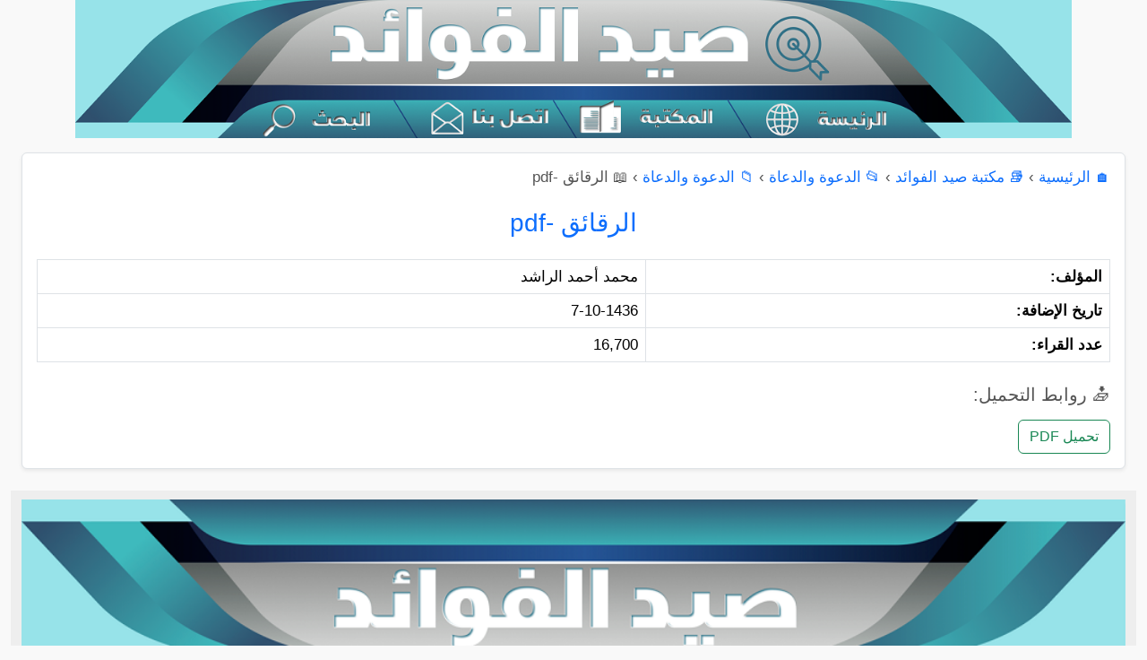

--- FILE ---
content_type: text/html; charset=UTF-8
request_url: https://saaid.org/book/open.php?cat=5&book=13862
body_size: 7847
content:
<!DOCTYPE html>
<html lang="ar" dir="rtl">
<head>
  <meta charset="UTF-8">
  <meta name="viewport" content="width=device-width, initial-scale=1.0">
  <title>الرقائق -pdf</title>
  <!-- Bootstrap RTL أولاً -->
  <link rel="stylesheet" href="/css/bootstrap.rtl.min.css">
  <style>
    a {
      word-break: break-word;
      overflow-wrap: anywhere;
    }
    body { 
      font-size: 1.05em;
      line-height: 1.25em;
      font-family: 'Arabic Transparent', Arial, Helvetica;
      background: #f9f9f9;
      color: #555;
    }
    .gcse-search { margin-top: 0 !important; padding-top: 0 !important; }
    .gsc-control-cse { padding: 0 !important; margin: 0 !important; }
    .blf { color: #004080; text-decoration: none; }
    .blf:hover { text-decoration: underline; color: #000; }
    footer { background: #eee; text-align: center; padding: 10px; margin-top: 20px; }

    @media print {
      .print-header {
        display: block !important;
      }
      header, footer, nav, .related, .btn, .no-print {
        display: none !important;
      }
      main {
        width: 100% !important;
        box-shadow: none !important;
      }
    }
    .ticker-container {
        background-color: #f9f9f9;
        border: 1px solid #ccc;
        overflow: hidden;
        white-space: nowrap;
        direction: rtl;
        padding: 10px;
        margin-bottom: 15px;
        position: relative;
    }

    .ticker-content {
        display: inline-block;
        padding-right: 100%;
        animation: scrollTicker 50s linear infinite;
    }

    .ticker-content:hover {
        animation-play-state: paused;
    }

    .ticker-content a {
        color: #336497;
        text-decoration: none;
        font-size: 14px;
        margin-left: 30px;
    }

    @keyframes scrollTicker {
        0% {
            transform: translateX(100%);
        }
        100% {
            transform: translateX(-100%);
        }
    }
  </style>

  <script src="/js/bootstrap.bundle.min.js"></script>
</head>
<body>
  <div class="print-header d-none">
    <h3 style="text-align: center; margin-bottom: 30px;">
      شبكة صيد الفوائد الإسلامية<br>
      <small>www.saaid.org</small>
    </h3>
  </div>

  <script>
    document.addEventListener("DOMContentLoaded", function() {
      const links = document.querySelectorAll(".article-body a, .article-body u, .article-body ins");
      links.forEach(el => {
        el.style.textDecoration = "none";
      });

      const underlines = document.querySelectorAll(".article-body u, .article-body ins");
      underlines.forEach(el => {
        const parent = el.parentNode;
        while (el.firstChild) parent.insertBefore(el.firstChild, el);
        parent.removeChild(el);
      });
    });
  </script>

  <header>

<!-- ✅ روابط مصورة - لأجهزة سطح المكتب فقط -->
<div class="d-none d-lg-block text-center">
  <img
    src="/img3/IMG_0917.PNG"
    alt="خريطة روابط صيد الفوائد"
    usemap="#site-map"
    style="width: 1112px; height: auto; display: block; margin: auto;"
  >

  <map name="site-map">
    <area alt="الرئيسية" href="https://saaid.org/" shape="rect" coords="760,102,940,187">
    <area alt="المكتبة" href="https://saaid.org/book/index.php" shape="rect" coords="550,102,750,187">
    <area alt="اتصل بنا" href="https://saaid.org/contact.php" shape="rect" coords="385,102,540,187" target="_blank">
    <area alt="البحث" href="https://saaid.org/bahth/search.html" shape="rect" coords="185,102,370,187">
  </map>
</div>

  <!-- ✅ قائمة الجوال فقط -->
  <nav class="navbar navbar-expand-lg navbar-light bg-light border-top border-bottom d-block d-lg-none">
    <div class="container-fluid">
      <a href="/">
        <img class="w-100" src="https://saaid.org/img3/Banner11.jpeg" alt="Banner">
      </a>
      <button class="navbar-toggler" type="button" data-bs-toggle="collapse" data-bs-target="#mobileMenu" aria-controls="mobileMenu" aria-expanded="false" aria-label="عرض القائمة">
        <span class="navbar-toggler-icon"></span>
      </button>

      <div class="collapse navbar-collapse" id="mobileMenu">
        <ul class="navbar-nav me-auto mb-2 mb-lg-0">
          <li class="nav-item"><a class="nav-link" href="/">الرئيسية</a></li>
          <li class="nav-item"><a class="nav-link" href="/mohamed/">اعرف نبيك</a></li>
          <li class="nav-item"><a class="nav-link" href="/Warathah/">العلماء وطلبة العلم</a></li>
          <li class="nav-item"><a class="nav-link" href="/afkar/">أفكار دعوية</a></li>
          <li class="nav-item"><a class="nav-link" href="/fawaed/">فوائد وفرائد</a></li>
          <li class="nav-item"><a class="nav-link" href="/book/">مكتبة صيد الفوائد</a></li>
          <li class="nav-item"><a class="nav-link" href="/Anshatah/">الأنشطة الدعوية</a></li>
          <li class="nav-item"><a class="nav-link" href="/aldawah/">زاد الداعية</a></li>
          <li class="nav-item"><a class="nav-link" href="/alminbar/">زاد الخطيب</a></li>
          <li class="nav-item"><a class="nav-link" href="/3rod/">العروض الدعوية</a></li>
          <li class="nav-item"><a class="nav-link" href="/female/">للنساء فقط</a></li>
          <li class="nav-item"><a class="nav-link" href="/daeyat/">ملتقى الداعيات</a></li>
          <li class="nav-item"><a class="nav-link" href="/rasael/">رسائل دعوية</a></li>
          <li class="nav-item"><a class="nav-link" href="/arabic/">مقالات</a></li>
          <li class="nav-item"><a class="nav-link" href="/wahat/">واحة الأدب</a></li>
          <li class="nav-item"><a class="nav-link" href="/Minute/">منوعات</a></li>
          <li class="nav-item"><a class="nav-link" href="/mktarat/">مختارات</a></li>
          <li class="nav-item"><a class="nav-link" href="/bahoth/">بحوث علمية</a></li>
        </ul>
      </div>
    </div>
  </nav>

  <!-- ✅ محرك البحث يظل ظاهرًا للجميع -->
   <!--<div class="container my-3">
    <script async src="https://cse.google.com/cse.js?cx=4437b2c35696f4864"></script>
  <div class="gcse-search"></div>
  </div>-->
</header>

<div class="container-fluid mt-3" style="width: 100%;">
  <div class="row" style="margin: 0;">

    <!-- ✅ العمود الأيمن (القائمة الجانبية الرئيسية) -->
          <!-- منطقة المحتوى الرئيسية -->
    <main class="col-md-12 col-12">
      <div class="content article-body p-3 bg-white shadow-sm border rounded">
                  <nav class="mb-4">
            <a href="/">🏠 الرئيسية</a> › <a href="index.php">📚 مكتبة صيد الفوائد</a> › <a href="hclist.php?headcat=12">📂 الدعوة والدعاة</a> › <a href="list.php?cat=5">📁 الدعوة والدعاة</a> › <span>📖 الرقائق -pdf</span>          </nav>
        
        
<h3 class="card-title text-primary mb-4 text-center">الرقائق -pdf</h3>

<table class="table table-bordered info-table">
  <tr><td class="fw-bold">المؤلف:</td><td>محمد أحمد الراشد</td></tr>
  <tr><td class="fw-bold">تاريخ الإضافة:</td><td>7-10-1436</td></tr>
  <tr><td class="fw-bold">عدد القراء:</td><td>16,700</td></tr>
  </table>

<h5 class="mt-4 mb-3">📥 روابط التحميل:</h5>
<div class="d-flex flex-wrap gap-2">
      <a href="downloadurl.php?type=pdf&id=13862" class="btn btn-outline-success">تحميل PDF</a>
          </div>

      </div>

      

          </main>

    
  <footer class="text-center mt-4">
    <img class="w-100" src="/img3/IMG_0885.PNG" alt="Footer">
  </footer>

  </div>
</div>

</body>
</html>